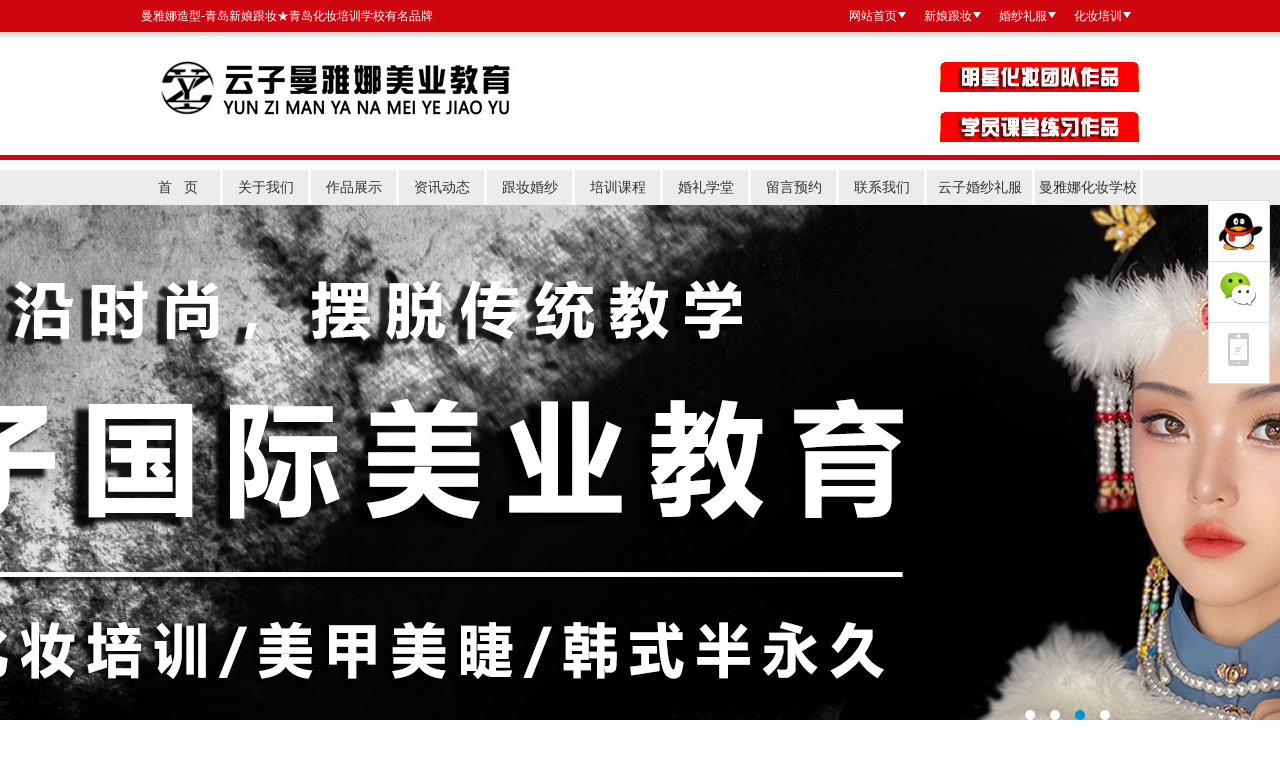

--- FILE ---
content_type: text/html; Charset=gb2312
request_url: http://www.qdmyn.com/newsv.asp?nid=810
body_size: 7741
content:

<!DOCTYPE html PUBLIC "-//W3C//DTD XHTML 1.0 Transitional//EN" "http://www.w3.org/TR/xhtml1/DTD/xhtml1-transitional.dtd">
<html xmlns="http://www.w3.org/1999/xhtml">
<head>
<title>青岛哪家化妆学校好之二《影视剧组古妆见证》－曼雅娜动态－青岛新娘跟妆★青岛化妆培训学校有名品牌 青岛婚礼化妆师★青岛化妆学校★美甲美睫纹绣半永久培训班最好机构之一</title>
<meta name="keywords" content="青岛哪家化妆学校好，青岛影视化妆培训，青岛化妆培训学校，古装造型，影视剧组妆" />
<meta name="description" content="鉴别青岛哪家化妆学校好，一定看的作品 ，而且是真实原创的作品，还要看数量多不多 ，少了不太能够代表一定程度的大众水平 ；还要看是不是精致，前沿流行！今天由青岛曼雅娜职业培训学校为大家带来的是古妆作品，这其中还设计到戏曲花旦，白狐等。" />
<meta http-equiv="Content-Type" content="text/html; charset=gb2312">
<meta http-equiv="Cache-Control" content="no-transform "/>

<link href="css/style.css" rel="stylesheet" type="text/css">
</head>
<body bgcolor="#FFFFFF" leftmargin="0" topmargin="0" marginwidth="0" marginheight="0" onload=init();>

<div class="mainbg">
 <script>
var _hmt = _hmt || [];
(function() {
  var hm = document.createElement("script");
  hm.src = "https://hm.baidu.com/hm.js?f977ef131581cd63928cda9de2c07104";
  var s = document.getElementsByTagName("script")[0]; 
  s.parentNode.insertBefore(hm, s);
})();
</script>

<link href="css/gs2014.css" rel="stylesheet" type="text/css" />
<link href="style/style.css" rel="stylesheet" type="text/css"/>
<script type="text/javascript" src="js/jquery-1.8.0.min.js"></script>
<script type="text/javascript" src="js/slider.js"></script>
<!--头部开始-->

<div class="header">
  <div class="header_top">
    <p class="top_left">曼雅娜造型-青岛新娘跟妆★青岛化妆培训学校有名品牌 </p>
    <ul class="top_right">
      <li><a href="http://www.qdmyn.com/">网站首页</a></li>
      <li><a href="index.asp#01">新娘跟妆</a></li>
      <li><a href="index.asp#02">婚纱礼服</a></li>
      <li><a href="index.asp#03">化妆培训</a></li>
    </ul>
  </div>
  <div class="header_logo">
    <div class="logo_left">
  <img src="/upfiles/image/20250311/2025031113360629629.jpg" alt="网站LOGO"/> 
 </div>
    <div class="logo_right"> <a href="http://www.qdmyn.com/products.asp" class="r_icon"><img src="images01/top_icon1.jpg" alt="化妆学员课堂作品"/></a> <a href="http://www.qdmyn.com/aboutl.asp?cid=2" class="r_icon"><img src="images01/top_icon2.jpg" alt="化妆老师实战作品"/></a> </div>
	<div style="clear:both;"></div>
  </div>
</div>
<!--导航开始-->
<div class="top_dh">
  <ul id="menu">
    <li class="za">
      <dl>
        <dt><a href="http://www.qdmyn.com/" title="首页">首&nbsp;&nbsp; 页</a></dt>
      </dl>
    </li>
    <li class="za">
      <dl>
        <dt><a href="about.asp" target="_blank">关于我们</a></dt>
        <dd> <a href="about.asp" target="_blank">曼雅娜品牌</a> <a href="about.asp?cid=9" target="_blank">曼雅娜造型</a> <a href="about.asp?cid=10" target="_blank">云子婚纱馆</a> <a href="about.asp?cid=11" target="_blank">曼雅娜学校</a> <a href="aboutl.asp" target="_blank">曼雅娜荣誉</a> <a href="dashiji.asp" target="_blank">曼雅娜事记</a> <a href="aboutl.asp?cid=9" target="_blank">造型师风采</a> <a href="aboutl.asp?cid=2" target="_blank">学员风采</a></dd>
      </dl>
    </li>
    <li class="za">
      <dl>
        <dt><a href="products.asp" target="_blank">作品展示</a></dt>
        <dd> <a href="hotprod.asp" target="_blank">百变造型</a> <a href="products.asp?cid=10" target="_blank">跟妆日记</a></dd>
      </dl>
    </li>
    <li class="za">
      <dl>
        <dt><a href="news.asp" target="_blank">资讯动态</a></dt>
        <dd> <a href="news.asp" target="_blank">曼雅娜动态</a> <a href="news.asp?cid=4" target="_blank">时尚资讯</a></dd>
      </dl>
    </li>
    <li class="za">
      <dl>
        <dt><a href="yxhz.asp"  target="_blank">跟妆婚纱</a></dt>
        <dd> <a href="yxhz.asp" target="_blank">婚纱价格</a> <a href="yxhz.asp?cid=15" target="_blank">跟妆价格</a> <a href="yxhz.asp?cid=16" target="_blank">试妆流程</a> <a href="yxhz.asp?cid=17" target="_blank">促销优惠</a> <a href="yxhz.asp?cid=18" target="_blank">客户沙龙</a> <a href="anli.asp" target="_blank">最新作品</a> <a href="down.asp" target="_blank">下载专区</a></dd>
      </dl>
    </li>
    <li class="za">
      <dl>
        <dt><a href="hthr.asp" target="_blank">培训课程</a></dt>
        <dd> <a href="hthr.asp" target="_blank">美甲课程</a> <a href="wxkc.asp" target="_blank">纹绣课程</a><a href="hthr.asp?cid=20" target="_blank">化妆课程</a> <a href="hthr.asp?cid=21" target="_blank">学员就业</a> <a href="aboutl.asp?cid=2" target="_blank">学员作品</a></dd>
      </dl>
    </li>
    <li class="za">
      <dl>
        <dt><a href="lssh.asp" target="_blank">婚礼学堂</a></dt>
        <dd> <a href="lssh.asp" target="_blank">谈婚论嫁</a> <a href="lssh.asp?cid=6" target="_blank">彩妆护肤</a></dd>
      </dl>
    </li>
    <li class="za">
      <dl>
        <dt><a href="lyb.asp"  target="_blank">留言预约</a></dt>
      </dl>
    </li>
    <li class="za">
      <dl>
        <dt><a href="lxwm.asp" target="_blank">联系我们</a></dt>
      </dl>
    </li>
    <li class="kuan">
      <dl>
        <dt><a href="index.asp#02">云子婚纱礼服</a></dt>
      </dl>
    </li>
    <li class="mv">
      <dl>
        <dt><a href="index.asp#03">曼雅娜化妆学校</a></dt>
      </dl>
    </li>
  </ul>
</div>
<!--导航结束-->
<!--幻灯片切换部分-->
<div id="full-screen-slider">
            <ul id="slides">

  <li style="background:url('/upfiles/image/20231012/20231012162872747274.jpg') no-repeat center top"><a target="_blank" href=""></a></li>

  <li style="background:url('/upfiles/image/20231012/20231012163542784278.jpg') no-repeat center top"><a target="_blank" href=""></a></li>

  <li style="background:url('/upfiles/image/20231012/20231012163550635063.jpg') no-repeat center top"><a target="_blank" href=""></a></li>

  <li style="background:url('/upfiles/image/20231012/202310121722007878.jpg') no-repeat center top"><a target="_blank" href=""></a></li>

				
				
             
            </ul>
        </div>
<!--幻灯片切换部分-->
<div class="blank01"></div>
<!--头部结束--> 
<table width="109" border="0" align="center" cellpadding="0" cellspacing="0" style="margin:8px auto 0">
  <tr>
    <td><table width="1050" height="202" border="0" cellpadding="0" cellspacing="0" bgcolor="#FBF3E6" style="border-top:2px #FF0000 solid">
        <tr>
          <td width="199" valign="top" bgcolor="#FBF3E6" style="padding:8px 0 0 7px"><table width="10" border="0" cellspacing="0" cellpadding="0">
            <tr>
              <td><img src="images/ntop.jpg" width="184" height="38" alt=""></td>
            </tr>
          </table>
            <table width="184" border="0" cellspacing="0" cellpadding="0">
              <tr>
                <td height="42" class="leftcpdh"><a href="news.asp">曼雅娜动态</a></td>
              </tr>
            </table>
            <table width="184" border="0" cellspacing="0" cellpadding="0">
              <tr>
                <td height="42" class="leftcpdh"><a href="news.asp?cid=4">时尚资讯</a></td>
              </tr>
            </table>
            <table width="184" border="0" cellspacing="0" cellpadding="0">
              <tr>
                <td><img src="images/tel.jpg" width="184" height="75" alt=""></td>
              </tr>
              <tr>
                <td><img src="images/main_80.jpg" width="184" height="38" alt=""></td>
              </tr>
              <tr>
                <td height="111" align="center" valign="top" background="images/main_83.jpg"><div id="demo" style="overflow:hidden;height:90px;width:165px; overflow:hidden;float:left;margin:0 0 0 8px">
<div id=demo1 class="f12"><p>
	<span><strong>云子国际化妆学校全国化妆学员招生</strong></span>火爆进行中！！！
</p></div>
<div id=demo2></div>
</div>
<script>
var speed=80
var demo=document.getElementById("demo");
var demo2=document.getElementById("demo2");
var demo1=document.getElementById("demo1");
demo2.innerHTML=demo1.innerHTML
function Marquee(){
if(demo2.offsetTop-demo.scrollTop<=0)
demo.scrollTop-=demo1.offsetHeight
else{
demo.scrollTop++
}
}
var MyMar=setInterval(Marquee,speed)
demo.onmouseover=function() {clearInterval(MyMar)}
demo.onmouseout=function() {MyMar=setInterval(Marquee,speed)}
</script></td>
              </tr>
            </table>
            <table width="183" border="0" cellspacing="0" cellpadding="0" style="margin:8px 0 0 0">
              <tr>
                <td height="30" background="images/lx_01.gif" class="titfont" style="padding:0 0 0 30px">联系我们</td>
              </tr>
              <tr>
                <td height="126" bgcolor="#FFFFFF" style="border-left:1px #D20108 solid;border-right:1px #D20108 solid;padding:3px 0 0 5px"><span class="f12">总部地址：青岛市市南区高雄路18号<br />
24小时咨询热线：15698111887 15589869376<br />
24小时客服微信：15698111887&nbsp; 15589869376</span></td>
              </tr>
              <tr>
                <td><img src="images/lx_03.gif" width="183" height="9" alt=""></td>
              </tr>
            </table>
            <table width="184" border="0" cellspacing="0" cellpadding="0" style="margin:0 5px 0 0">
              
              <tr>
                <td height="77"><a href="lyb.asp"><img src="images/about_23.jpg" alt="" width="182" height="83" border="0"></a></td>
              </tr>
            </table>
            </td>
          <td width="851" valign="top" bgcolor="#FBF3E6" style="padding:8px 0 0 0;border-left:1px #DCDCDC dotted"><table width="823" border="0" align="center" cellpadding="0" cellspacing="0">
              <tr>
                <td height="38" background="images/about_03.jpg" class="titfont"><span>您的位置：
				资讯动态 >> 曼雅娜动态 </span>曼雅娜动态</td>
              </tr>
              <tr>
                <td height="598" valign="top" bgcolor="#FFFFFF" class="f14" style="padding:10px"><table width="100%" border="0" cellspacing="1" cellpadding="1">
                  <tr>
                    <td height="45" align="center" class="dbtxin">青岛哪家化妆学校好之二《影视剧组古妆见证》</td>
                  </tr>
                  <tr>
                    <td align="center" class="f12more">来源：青岛曼雅娜化妆培训学校官网　作者：古妆造型培训师　时间：2017-07-31 12:54:00　浏览：1975次</td>
                  </tr>
                  <tr>
                    <td height="29" class="f14"><P>&nbsp;&nbsp;&nbsp; 鉴别<A href="http://www.qdmyn.com">青岛哪家化妆学校好</A>，一定看的作品 ，而且是真实原创的作品，还要看数量多不多 ，少了不太能够代表一定程度的大众水平 ；还要看是不是精致，前沿流行！今天由青岛曼雅娜职业培训学校为大家带来的是古妆作品，这其中还设计到戏曲花旦，白狐等。<BR>&nbsp;&nbsp;&nbsp; 当我们看惯了实战使用性最频繁的影楼新娘跟妆造型，来欣赏下古妆造型也是一种调剂。但其实古妆造型在现在的化妆培训学校中占据的比重也是比较大的，因为在很多主题性写真影楼中，古妆戏曲花旦白狐等等造型都是应用很多的，所以其实这也是很实战实用性很强的。当然我们除了主题影楼古妆写真造型外，其实见的最多的就是影视剧的古妆造型类型。接下来就跟随小编一起走进曼雅娜课堂一起欣赏吧！<BR><BR>&nbsp;&nbsp;&nbsp; <IMG border=0 alt=青岛化妆学校古妆造型 src="/upfiles/20170627151824923.jpg"><BR><BR>&nbsp;&nbsp;&nbsp; <IMG border=0 alt=影视剧组古妆造型培训 src="/upfiles/20170627151850632.jpg"><BR><BR>&nbsp;&nbsp;&nbsp; <IMG border=0 alt=戏曲花旦造型 src="/upfiles/20170627152115307.jpg"><BR><BR>&nbsp;&nbsp;&nbsp; <IMG border=0 alt=青岛化妆培训学校曼雅娜作品 src="/upfiles/20170627152150909.jpg"><BR><BR>&nbsp;&nbsp;&nbsp; <IMG border=0 src="/upfiles/20170627152425299.jpg"><BR><BR>&nbsp;&nbsp;&nbsp; <IMG border=0 alt=影视古妆 src="/upfiles/20170627152449100.jpg"><BR><BR>&nbsp;&nbsp;&nbsp; <IMG border=0 src="/upfiles/20170627152529859.jpg"><BR><BR>&nbsp;&nbsp;&nbsp; <IMG border=0 alt=青岛影视化妆培训作品 src="/upfiles/20170627152637859.jpg"><BR><BR>&nbsp;&nbsp;&nbsp; <IMG border=0 alt=神采飞扬的影视剧组妆 src="/upfiles/20170627152708232.jpg"><BR><BR>&nbsp;&nbsp;&nbsp; <IMG border=0 alt=青岛曼雅娜化妆培训学校作品 src="/upfiles/20170627152826549.jpg"><BR><BR>&nbsp;&nbsp;&nbsp; <IMG border=0 alt=创意影楼古妆写真造型 src="/upfiles/20170512141558910.jpg"><BR><BR>&nbsp;&nbsp;&nbsp; <IMG border=0 src="/upfiles/20170512141649273.jpg"><BR><BR>&nbsp;&nbsp;&nbsp; <IMG border=0 alt=青岛最好的化妆学校古代造型 src="/upfiles/20170627152859393.jpg"><BR>&nbsp;&nbsp;&nbsp; 对于无论是在<A href="http://www.qdmyn.com">青岛影视化妆培训</A>，还是在高级彩妆，影楼化妆，新娘跟妆方面的培训，曼雅娜化妆培训学校都是在各个领域保持着独特的优势，出去的优秀学员不仅仅有出色的全职工作者，还有自己创业开店的 ，还有一些现在在其他的一些培训机构培训学校担当化妆老师。作为无论在青岛还是山东和中国华东地区，实战技术口碑优秀的曼雅娜品牌也定将不断的在技术层面深入研究钻研，每年度不断开发更多前沿时尚技术作品分享给大家一起来学习共勉。 <BR></P></td>
                  </tr>
           <tr style="font-size:12px;line-height:25px; float:left;">
<td>上一篇：
  <a  href=newsv.asp?nid=811>青岛彩妆培训学校曼雅娜《新疆妆、印度妆》</a><br/>下一篇：
<a href=newsv.asp?nid=809>口碑风靡的青岛美甲培训学习班曼雅娜课堂作品</a></td>
                  </tr>
                </table></td>
              </tr>
            </table>
            </td>
        </tr>
      </table>
      
      </td>
  </tr>
</table>
<div class="blank02"></div>
<!--f_mueu-->
<div class="f_menu">
  <ul>
    <li> <a href="about.asp" class="f_title">关于我们</a> <a href="about.asp" target="_blank">曼雅娜品牌</a> <a href="about.asp?cid=9" target="_blank">曼雅娜造型</a> <a href="about.asp?cid=10" target="_blank">云子婚纱馆</a> <a href="about.asp?cid=11" target="_blank">曼雅娜学校</a> <a href="aboutl.asp" target="_blank">曼雅娜荣誉</a> <a href="dashiji.asp" target="_blank">曼雅娜事记</a> <a href="aboutl.asp?cid=9" target="_blank">造型师风采</a> <a href="aboutl.asp?cid=2" target="_blank">学员风采</a> </li>
    <li><a href="products.asp" class="f_title">作品展示</a> <a href="hotprod.asp" target="_blank">百变造型</a> <a href="products.asp?cid=10" target="_blank">跟妆日记</a></li>
    <li> <a href="news.asp" class="f_title">资讯动态</a> <a href="news.asp" target="_blank">曼雅娜动态</a> <a href="news.asp?cid=4" target="_blank">时尚资讯</a> </li>
    <li><a href="yxhz.asp" class="f_title">跟妆婚纱</a> <a href="yxhz.asp" target="_blank">婚纱价格</a> <a href="yxhz.asp?cid=15" target="_blank">跟妆价格</a> <a href="yxhz.asp?cid=16" target="_blank">试妆流程</a> <a href="yxhz.asp?cid=17" target="_blank">促销优惠</a> <a href="yxhz.asp?cid=18" target="_blank">客户沙龙</a> <a href="anli.asp" target="_blank">最新作品</a> <a href="down.asp" target="_blank">下载专区</a> </li>
    <li><a href="hthr.asp" class="f_title">化妆培训</a><a href="hthr.asp" target="_blank">美甲课程</a> <a href="hthr.asp?cid=20" target="_blank">化妆课程</a> <a href="hthr.asp?cid=21" target="_blank">学员就业</a> <a href="aboutl.asp?cid=2" target="_blank">学员作品</a></li>
    <li><a href="lssh.asp" target="_blank" class="f_title">婚礼学堂</a>  <a href="lssh.asp" target="_blank">谈婚论嫁</a> <a href="lssh.asp?cid=6" target="_blank">彩妆护肤</a></li>
    <li><a href="lxwm.asp" target="_blank" class="f_title">联系我们</a><a href="lyb.asp"  target="_blank">留言预约</a></li>
  </ul>
  <div class="blank01"></div>
</div>
<!--fmenu end-->
<!--footer-->
<div class="footer">
  <div class="fot_box wrap"> <a href="/">网站首页</a> | <a href="news.asp">资讯动态</a> | <a href="about.asp">关于我们</a> | <a href="products.asp">作品展示</a> | <a href="yxhz.asp">跟妆婚纱</a> | <a href="lxwm.asp">联系我们</a> <br/>
    
    版权所有：青岛化妆学校-云子曼雅娜化妆培训 <br />
                      国家商标管理申请注册保护品牌 曼雅云子曼雅娜形象设计中心|云子国际美业教育 青岛新娘跟妆彩妆培训学校实战机构<br />
                    24H咨询热线：15698111887 15589869376 客服QQ：1390280135 客服微信号：15698111887 15589869376 网站备案号：<a href=https://beian.miit.gov.cn/ target=_blank>鲁ICP备2023014756号-2</a>
                    
    </div>
  <div class="blank01"></div>
</div>
<!--footer end-->
<div class="b_tel">
  <div class="wrap"> <a href="http://wpa.qq.com/msgrd?V=1&uin=1390280135&Site=在线咨询&Menu=no&title=在线客服" target="_blank"><img src="images01/bg2.gif"/></a> </div>
</div>
<!--左侧微博-->
<script>
            function vmshow()
            {
                document.getElementById('2vm').style.display = 'block'
            }
			function vm3show()
            {
                document.getElementById('3vm').style.display = 'block'
            }
            function vmshow_s()
            {
                document.getElementById('2vm').style.display = 'none'
            } 
			function vm3show_s()
            {
                document.getElementById('3vm').style.display = 'none'
            }
        </script>

<!--左侧微博结束-->


<!--右侧漂浮菜单开始-->
<div id="float_right" style="position: fixed; top:0px; right: 0px;z-index:99999;">
<div id="backtop_js">
  <li class="piaofu_menu">
    <a href="javascript:void(0)" class="qq"><div class="text s3">在线<br>咨询</div></a>
    <dl class="submenu_js"><div class="rx"></div>
	<dd>
	  <div class="qq_content">
	  <ul><div class="title b">曼雅娜造型★云子婚纱馆：</div>

	  <li><a href="http://wpa.qq.com/msgrd?v=3&uin=15589899376&site=qq&menu=yes" target="_blank">新娘跟妆</a></li>

	  <li><a href="http://wpa.qq.com/msgrd?v=3&uin=15589899376&site=qq&menu=yes" target="_blank">婚纱礼服</a></li>

	  <li><a href="http://wpa.qq.com/msgrd?v=3&uin=15589899376&site=qq&menu=yes" target="_blank">商业化妆</a></li>

	  <li><a href="http://wpa.qq.com/msgrd?v=3&uin=15589899376&site=qq&menu=yes" target="_blank">合作洽谈</a></li>

	  
	  
	  </ul>
	  <div class="cl"></div>
	  <ul><div class="title b">曼雅娜国际化妆培训学校：</div>
	  

	  <li><a href="http://wpa.qq.com/msgrd?v=3&uin=15589899376&site=qq&menu=yes" target="_blank">化妆培训</a></li>

	  <li><a href="http://wpa.qq.com/msgrd?v=3&uin=15589899376&site=qq&menu=yes" target="_blank">美甲培训</a></li>

	  <li><a href="http://wpa.qq.com/msgrd?v=3&uin=15589899376&site=qq&menu=yes" target="_blank">纹绣培训</a></li>

	  <li><a href="http://wpa.qq.com/msgrd?v=3&uin=15589899376&site=qq&menu=yes" target="_blank">合作洽谈</a></li>

	  
	  </ul>
	  <div class="cl"></div>
	  </div>	  
	</dd>
    </dl>
  </li>
  <li class="piaofu_menu">
    <a href="javascript:void(0)" class="moblie"><div class="text s3">扫描<br />微信</div></a>
    <dl class="submenu_js"><div class="rx"></div>
	<dd><div class="moblie_content01 f14 b"><img src="images01/weixin01.jpg"><br>曼雅娜造型</div></dd>
	<dd><div class="moblie_content02 f14 b"><img src="images01/weixin02.jpg"><br>云子婚纱礼服</div></dd>
	<dd><div class="moblie_content03 f14 b"><img src="images01/weixin03.jpg"><br>曼雅娜化妆学校</div></dd>
    </dl>
  </li>
  
  <li class="piaofu_menu"><a href="/lxwm.asp" target="_blank" class="msg"><div class="text s3">电话<br>沟通</div></a><dl></dl></li>
  <script type="text/javascript" src="js/rightmenu.js"></script>
</div>
<!--返回顶部开始-->
<div><ul id="backjump"><li style="display:none;"><a id="backtop" href="javascript:void(0)"><div class="text s3">返回<br>顶部</div></a></li></ul></div>
<script type="text/javascript" src="js/backtop.js"></script>
</div>
<!--返回顶部结束-->
<!--右侧漂浮菜单结束-->



</div>
<script for='ad' event='FSCommand()' language='JavaScript'>
layer1.style.visibility='hidden';
layer2.style.visibility='hidden';
</script>

</body>
</html>

--- FILE ---
content_type: text/css
request_url: http://www.qdmyn.com/css/style.css
body_size: 2029
content:
body {
	font-family: Arial, Helvetica, sans-serif;TEXT-ALIGN: center;}
td {
	font-family: Arial, Helvetica, sans-serif;
}
img{
  border:none;
}

th {
	font-family: Arial, Helvetica, sans-serif;
}
.mainbg{ display:block; width:100%; margin:0px auto}
.f12 {font:12px/170% "宋体";color:#545252}
.f12 a{color:#545252; text-decoration:none}
.f12 a:hover {color:#f00; text-decoration:underline}
.f12red{font:12px/160% "宋体";color:#f00}
.inputdl {
	BORDER-RIGHT: #dfdfdf 1px solid;
	BORDER-TOP: #808080 1px solid;
	FONT-WEIGHT: normal;
	FONT-SIZE: 12px;
	BORDER-LEFT: #808080 1px solid;
	COLOR: #666666;
	BORDER-BOTTOM: #dfdfdf 1px solid;
	FONT-FAMILY: "宋体";
	BACKGROUND-COLOR: #f9f9f9;
	line-height: 150%;
}

.inputdlxinfont {width:90px;height:19px;BORDER: #dfdfdf 0px solid; FONT-WEIGHT: normal; FONT:12px/19px COLOR: #999999;  FONT-FAMILY: "宋体";background:url(../images/main_34.jpg)  no-repeat fixed top; margin:0 5px 0 5px;}
.dhfont{font:600 14px/160% "宋体";color:#FFFFFF}
.dhfont a{color:#FFFFFF; text-decoration:none}
.dhfont a:hover{color:#FFFF00; text-decoration:none}
.topfont{font:600 12px/150% "宋体";color:#CB060C;}
.topfont a{color:#CB060C; text-decoration:none}
.topfont a:hover{color:#CB060C; text-decoration:underline}
.topfont span{font:12px/150% Arial, Helvetica, sans-serif;color:#00B4F9}
.mtDropdownMenu {
	LEFT: -1000px; OVERFLOW: hidden; POSITION: absolute; TOP: -1000px;}
.mtDropdownMenu .content {
	POSITION: absolute
}
.mtDropdownMenu .items {
	BORDER-RIGHT: #999 0px solid; BORDER-TOP: #ff4e4e 0px solid; Z-INDEX: 2; LEFT: 0px; BORDER-LEFT: #e1a3ad 0px solid;  background:url(../images/dhleft.gif) left top no-repeat;BORDER-BOTTOM: #fff 0px solid; POSITION: relative; TOP: 0px
}
.mtDropdownMenu .item {
	BORDER-RIGHT: #bebdbb 0px solid; PADDING-RIGHT: 10px; BORDER-TOP: medium none; PADDING-LEFT: 10px; FONT-SIZE: 11px; PADDING-BOTTOM: 2px; BORDER-LEFT: #bebdbb 0px solid; CURSOR: hand; COLOR: #f00; LINE-HEIGHT: normal; PADDING-TOP: 6px; BORDER-BOTTOM: #fff 0px solid; FONT-STYLE: normal; FONT-FAMILY: Verdana; FONT-VARIANT: normal; TEXT-DECORATION: none
}
.mtDropdownMenu .background {
	Z-INDEX: 1; FILTER: alpha(opacity=100); LEFT: 0px; BORDER-LEFT: #bebdbb 0px solid; POSITION: absolute; TOP: 0px; moz-opacity: .8;BACKGROUND: #FBE99B; 
}
.mtDropdownMenu .shadowRight {
	Z-INDEX: 3; FILTER: alpha(opacity=100); WIDTH: 0px; POSITION: absolute; TOP: 3px; moz-opacity: .4
}
.mtDropdownMenu .shadowBottom {
	Z-INDEX: 1; FILTER: alpha(opacity=100); LEFT: 6px; POSITION: absolute; HEIGHT: 0px; moz-opacity: .4
}
.mtDropdownMenu .hover {
	FILTER: alpha(opacity=100); LEFT: 1px; COLOR: #333333;background:url(../images/dhleft.gif) left top no-repeat;
}
.mtDropdownMenu .item IMG {
	MARGIN-LEFT: 10px
}
.leftcpdh{font:17px/42px "幼圆";color:#FFFFFF; background:url(../images/leftcpbg.jpg) 0 0 no-repeat;padding:0 0 0 55px}
.leftcpdh a {color:#FFFFFF; text-decoration:none}
.leftcpdh a:hover{color:#FFFF00; text-decoration:none}
.f12h {font:12px/160% "宋体";color:#555;}
.f12h a{color:#555; text-decoration:none}
.f12h a:hover{color:#FF0000; text-decoration:underline}
.footfont {font:12px/180% "宋体";color:#CDB0A9;}
.footfont a{color:#CDB0A9; text-decoration:none}
.footfont a:hover{color:#FF0000; text-decoration:underline}
.timefont{font:12px/160% "宋体";color:#666}
.dbtfont{font:600 14px/160% "宋体";color:#EA0C00}
.dbtfont a{color:#EA0C00; text-decoration:none}
.dbtfont a:hover{color:#FF6600; text-decoration:underline}
.f12more {font:12px/160% "宋体";color:#f00;}
.f12more a{color:#f00; text-decoration:none}
.f12more a:hover{color:#FF0000; text-decoration:underline}
.dbtxin{font:20px/160% "黑体";color:#FF0000}
.links{}
.links a{width:130px; display:block;border:1px #FF0000 solid; }
.links a:hover{display:block;border:1px #0033CC solid}
.aboutleft{ display:block;font:600 14px/33px "宋体";color:#555555; background:url(../images/about_12.jpg) 0 0 no-repeat;padding:0 0 0 30px}
.aboutleft a{color:#555555; text-decoration:none}
.aboutleft a:hover{ color:#FF0000; text-decoration:none}
.lsleft{ display:block;font:600 14px/33px "宋体";color:#288B02;padding:0 0 0 40px}
.lsleft a{color:#288B02; text-decoration:none}
.lsleft a:hover{ color:#FF0000; text-decoration:none}
.f14 {font:14px/190% "宋体";color:#545252}


.f14 a{color:#545252; text-decoration:none}
.f14 a:hover {color:#f00; text-decoration:underline}

.titfont {font:600 14px/160% "宋体";color:#FFFFFF;padding:0 0 0 35px}
.titfont span{ float:right;font:normal 12px/160% "宋体";color:#333333;margin:0 25px 0 0}
.ntitfont {font:20px/35px "黑体";color:#D70505; border-bottom:2px #D70505 solid}
.ntitfont a{color:#D70505; text-decoration:none}
.ntitfont a:hover,a:active {color:#B80404; text-decoration:none}
.lstitfont {font:20px/35px "黑体";color:#2C8E06; border-bottom:2px #2C8E06 solid}
.lstitfont a{color:#2C8E06; text-decoration:none}
.lstitfont a:hover,a:active {color:#B80404; text-decoration:none}
#pagination-digg li          { border:0; margin:0; padding:0; font:11px/100% Arial, Helvetica, sans-serif;list-style:none; /* savers */ float:left; }
#pagination-digg a           { border:solid 1px #888888; margin-right:1px;font:normal 12px/140% "宋体" }
#pagination-digg .previous-off,
#pagination-digg .next-off   { border:solid 1px #888888; color:#ee0000; display:block; float:left; font-weight:bold; margin-right:2px; padding:3px 4px; }
#pagination-digg .next a,
#pagination-digg .previous a { font-weight:bold; }	
#pagination-digg .active     { background:#BB0404; color:#FFFFFF; font-weight:bold; display:block; float:left; padding:4px 6px; /* savers */ margin-right:2px; }
#pagination-digg a:link, 
#pagination-digg a:visited   { color:#888888; display:block; float:left; padding:0px 6px; text-decoration:none; }
#pagination-digg a:hover     { border:solid 1px #888888; }

--- FILE ---
content_type: text/css
request_url: http://www.qdmyn.com/css/gs2014.css
body_size: 1479
content:
.b {font-weight:bold; font-family:"微软雅黑"; font-size:14px;}
.s4 a{color:#fff;}
.s4 a:hover{color:#fff; text-decoration: none;}
.f10 {font-size:10px;}
.f11 {font-size:11px;}
.f12 {font-size:12px;}
.f14 {font-size:14px;}
.f15 {font-size:15px;}
.f16 {font-size:16px;}
.f18 {font-size:18px;}
.f20 {font-size:20px;}
.f22 {font-size:22px;}
.f24 {font-size:24px;}
.f26 {font-size:26px;}
.f28 {font-size:28px;}
.f30 {font-size:30px;}
.f32 {font-size:32px;}
.f40 {font-size:40px;}

/**************************右侧漂浮菜单**************************/
#backtop_js {position:fixed; margin:200px 0 0 0; right:10px; width:62px; z-index:999999999;_position:absolute;_top:expression(documentElement.scrollTop + "px"); }
#backtop_js li {float:left; position:relative; z-index:1; margin-bottom:-1px;}
#backtop_js .rx {width:2px; height:60px; background:#fff; position:absolute; top:1px; right:-1px;_right:-1px; z-index:333;}
#backtop_js .submenu_js {position:absolute; right:61px;  display:none; top:0;}
#backtop_js .submenu_js dd{position:relative;white-space:nowrap;}
#backtop_js .qq_content {width:260px; margin-top:-40px; padding:0 0 20px 20px; height:240px; border:1px #ddd solid; overflow:hidden; background:#fff;}
#backtop_js .qq_content .title {padding:0 0 5px 0;}
#backtop_js .qq_content ul {margin:20px 0 0 0;}
#backtop_js .qq_content li {width:118px; margin:10px 0 0 0;}
#backtop_js .qq_content li a {float:left; background:url(../images01/qqico.png) no-repeat; line-height:21px; padding:0 0 0 28px;}
#backtop_js .moblie_content01{margin-top:-150px; width:100px; height:130px; background:#fff; border:1px #ddd solid; text-align:center; line-height:18px; overflow:hidden;}
#backtop_js .moblie_content02{margin-top:0px; width:100px; height:130px; background:#fff; border:1px #ddd solid; text-align:center; line-height:18px; overflow:hidden;}
#backtop_js .moblie_content03{ width:100px; height:130px; background:#fff; border:1px #ddd solid; text-align:center; line-height:18px; overflow:hidden;}
#backtop_js .qq {background:url(../images01/qq.gif) 8px 10px #fff no-repeat; width:60px; height:60px; border:1px #ddd solid; display:block; cursor:pointer;}
#backtop_js .moblie {background:url(../images01/backicon.gif) #fff no-repeat; width:60px; height:60px; border:1px #ddd solid; display:block; cursor:pointer;}
#backtop_js .msg {background:url(../images01/backicon.gif) 0 -60px #fff no-repeat; width:60px; height:60px; border:1px #ddd solid; display:block; cursor:pointer;}
#backjump {position:fixed; margin:382px 0 0 0; right:10px; width:62px; z-index:999999999;_position:absolute;_top:expression(documentElement.scrollTop + "px");}
#backjump li {border:1px #ddd solid;}
#backtop {display:block;width:60px;height:60px; cursor:pointer; background:url(../images01/backicon.gif) 0 -120px #fff no-repeat;}

#backtop_js a .text, #backjump a .text {display:none; }
#backtop_js a:hover .text, #backjump a:hover .text {width:60px; height:50px; background:#fff; padding:10px 0 0 0; line-height:19px; text-align:center; display: block;}


/**********************弹出中间QQ***************************/
#centerqq {width:400px; height:180px; box-shadow: 0 0 6px #999; border-radius:5px; border-right:1px #ccc solid; border-bottom:1px #ccc solid; background:#fff; position:fixed;_position:absolute; z-index:999999;}
#centerqq .tcmenu {right:20px; bottom:20px; z-index:99999999; position:absolute;}
#centerqq .tcmenu a {float:left; margin-left:10px;}
#centerqq .tcmenu .qq {width:80px; height:30px; line-height:30px; background:#e00000; border-right:1px #bf0000 solid; border-bottom:1px #bf0000 solid; color:#fff; display:block; text-align:center;}
#centerqq .tcmenu .close {width:80px; height:30px; line-height:30px; background:#32323a; border-right:1px #111 solid; border-bottom:1px #111 solid; color:#fff; display:block; text-align:center;}


/*右下弹出*/
#pop {background:#fff; width:260px; border:1px solid #ddd; position:fixed; right:0px; bottom:0px; z-index:99999999999999;}
#popHead {line-height:28px;background:#f4f4f4; border-bottom:1px solid #ddd; position:relative; padding:0 0 0 10px;}
#popHead h2{font-size:12px;color:#666; line-height:28px;height:28px;}
#popHead #popClose{position:absolute;right:10px;top:1px; color:#666; font-size:12px;}
#popHead a#popClose:hover{cursor:pointer;}
#popContent{padding:0;} 


--- FILE ---
content_type: text/css
request_url: http://www.qdmyn.com/style/style.css
body_size: 4017
content:
/*
To change this license header, choose License Headers in Project Properties.
To change this template file, choose Tools | Templates
and open the template in the editor.
*/
/* 
    Created on : 2014-8-20, 17:22:25
    Author     : Pinyolol
*/
*{margin: 0; padding: 0;}
body,button,input,select,textarea{font:12px/1.5 宋体,Arial, Helvetica, sans-serif;color:#333;text-align:justify;text-justify:inter-ideograph;word-break:break-all;word-wrap:break-word}
h1,h2,h3,h4,h5,h6{font-weight:normal;font-size:100%}
img{border:0;}
ul,li{ list-style:none;}
a{text-decoration: none;color: #333;}
.cl{clear: both;}
.blank01{height: 15px;clear: both;}
.blank02{height: 25px;clear: both;}
.blank03{height: 15px;clear: both;}
.FL{float:left;}
.FR{float:right;}
.header{
    background: url(../images01/top_bg1.jpg) repeat-x;
    height: 160px;
    margin-bottom: 10px;
}
.header_top{
    width: 998px;
    margin: 0 auto;
    clear: both;
    height: 32px;
    line-height: 32px;
}
.top_left{
    float: left;
    color: white;
}
.top_right{
    float: right;
}
.top_right li{
    float: left;
}
.top_right li a {
    color: #FFF;
    width: 65px;
    padding-left: 10px;
    display: block;
    background: url(../images01/top_01.jpg) 59px 0px no-repeat;
}
.top_right li a:hover{
    color:#cf0610;
    text-decoration:none;
    background:url(../images01/top_02.jpg) 59px 0px no-repeat #000000;
}
.header_logo{
    width: 998px;
    margin: 0 auto;
    clear: both;
    padding-top: 10px;
}
.logo_left{float: left;}
.logo_right{float: right;width: 260px;}
.r_icon{
    margin-top: 16px;
    float: right;
}

/* 菜单*/ 
.top_dh{background:#edebec;height:35px;}
#menu {clear:both;overflow:hidden;width:1010px;font-size:14px;margin:0 auto;}
#menu li {float:left;width:105px; height:35px;padding: 0; font:normal 14px/35px "微软雅黑"; border-right:3px #FFF solid}
#menu li.za{width:85px; }
#menu li.kuan{width:105px; }
/* 设置菜单项*/
#menu li.za dl{width:85px; }
#menu li.kuan dl{width:105px; }
#menu li dl {/*ie6*/margin: 0;padding: 0 0 14px 0;position:absolute;z-index:999}
#menu li dt a,#menu li dd a{ display:block;}
/* 设置菜单项的dt */
.cur{text-align:center;background:#EDEBEC;}
#menu li dt {text-align:center;background:#EDEBEC;}
#menu li dt a ,#menu li dt a:visited {height:35px;line-height:35px;display:block;color:#333;text-decoration:none;}
#menu li.za dt a ,#menu li.za dt a:visited {width:85px; }
#menu li.kuan dt a ,#menu li.kuan dt a:visited {width:105px; }
#menu li dt a:hover{background:#CE070E;color:#FFF;}
#menu li:hover dt a{background:#CE070E;color:#FFF;}
/* 设置菜单项的dd */
#menu li dd {color:#fff; border:1px solid #cf0610; background:#fff; border-top:1px solid #cf0610; line-height:25px; padding:7px 0; text-align:center;}
#menu li dd a{ display:block; height:25px;  font:normal 14px/25px "微软雅黑","黑体"; color:#2b2b2b;}
#menu li dd a:hover{ color:#cf0610; text-decoration:underline;}
#menu li dd {display:none;}
/* 设置鼠标响应 */
#menu li:hover dd , #menu li a:hover dd { display:block;}
/*#menu li:hover, #menu li a:hover { border:0;}*//*ie6*/
/*针对ie6的设置*/	
#menu table {border-collapse:collapse; padding:0; margin:-1px; font-size:1em;}
/*解决宽度不平均*/
#menu li.mv,#menu li.mv dl,#menu li.mv dt,#menu li.mv dt a ,#menu li.mv dt a:visited{width:105px;}
#menu li.mv dd a{width:105px;background:url(../images01/images2012/navabg1.png) top top no-repeat;}
#menu li.mv dd.last a{background:url(../images01/images2012/navabg1.png) bottom bottom no-repeat;}

/**幻灯片******/
#full-screen-slider { width:100%; height:550px; float:left; position:relative;background:url('../images01/banner_01.jpg') no-repeat center top;}
#slides { display:block; width:100%; height:550px; list-style:none; padding:0; margin:0; position:relative;}
#slides li { display:block; width:100%; height:100%; list-style:none; padding:0; margin:0; position:absolute}
#slides li a { display:block; width:100%; height:100%; text-indent:-9999px;}
#slides li a:hover{ background:none;}
#pagination { display:block; list-style:none; position:absolute; left:50%; top:500px; z-index:9900;  padding:5px 15px 5px 0; margin:0}
#pagination li { display:block; list-style:none; width:10px; height:10px; float:left; margin-left:15px; border-radius:5px; background:#FFF }
#pagination li a { display:block; width:100%; height:100%; padding:0; margin:0;  text-indent:-9999px;}
#pagination li.current { background:#0092CE}
/**幻灯end***********/
.tel2014{
    display: block;
    width: 100%;
	background:url(../images01/telBg.jpg) repeat-x;
    clear: both;
}
.tel2014 .img{
    width:998px; margin:0 auto;
}
.box{
    width:100%; height:204px; background-color:#c7050e; overflow:hidden;
}
.box1 {
    margin: 0 auto;
    height: auto;
    width: 998px;
    clear: both;
}
.box2{ width:100%; height:519px; background-repeat:no-repeat; background-position:center; background-image:url(../images01/kc1.jpg);}
.box3{ width:100%; height:730px; background-repeat:no-repeat; background-position:center; background-image:url(../images01/kc2.jpg);}
.box3 div { width:998px; height:730px; margin:0 auto; position:relative;}
.box3 div p a { display:block; width:85px; height:40px; text-decoration:none;}
.box3 div .p1 { position:absolute; left:247px; top:40px;}
.box3 div .p2 { position:absolute; left:647px; top:40px;}
.box3 div .p3 { position:absolute; left:247px; top:437px;}
.box3 div .p4 { position:absolute; left:647px; top:437px;}
.box3 div .p5 { position:absolute; left:445px; top:238px;}
.wrap{width: 998px;margin: 0 auto;clear: both;}
.title_n {
    width: 998px;
    height: 30px;
    overflow: hidden;
    padding-top: 10px;
    background: url(../images01/1.jpg) repeat-x bottom;
}
.intit {
    width: auto;
    height: 30px;
    float: left;
    background: url(../images01/2.jpg) repeat-x bottom;
    padding-right: 10px;
}
.intit span {
    width: auto;
    height: 30px;
    float: left;
    color: #FF0000;
    font-weight: bold;
    font-family: "微软雅黑";
    font-size: 16px;
    display: block;
}
.intit font {
    width: auto;
    height: 27px;
    float: left;
    color: #898989;
    font-weight: bold;
    font-family: "微软雅黑";
    font-size: 15px;
    padding-top: 3px;
    padding-left: 4px;
    display: block;
}
a.in_more {
    color: #898989;
    height: 30px;
    float: right;
    display: block;
    line-height: 30px;
}
ul.hz{ 
    width: 1025px;
    height: auto; 
    overflow:hidden;
    padding-top:15px;
}
ul.hz li{ 
    width: 255px;
    float: left;
    padding-bottom:15px;
}
ul.hz li img{
    display: block;
    width: 231px;
    height: 280px;
    box-shadow: 0 1px 3px rgba(34,25,25,0.4);
    -webkit-box-shadow: 0 1px 3px rgba(34,25,25,0.4);
    -webkit-transition: top 1s ease, left 1s ease;
    border: 1px solid #CCC;
}
ul.hz li a{ 
    width:233px; 
    position:relative; 
    overflow:hidden
}
ul.hz li p{
    display: block;
    font-size:12px;
    line-height:25px;
    color:#333;
    text-align: center;
}
.xy{ 
    width:1000px;
    margin:0 auto; 
    clear:both; 
    overflow:hidden;
    padding-top: 15px;
}
.xy li{ 
    width:200px; 
    padding-bottom:15px;
    float:left;
}
.xy li p{
    display: block;
    font-size:12px;
    line-height:25px;
    color:#333;
    text-align: center;
}
.xy li p a b{ font:12px/20px 宋体;}
.xy li p span{ 
    float:right; 
    padding-right:5px;
}
.xy li img {
cursor: pointer;
    width: 193px;
    height: 250px;
    padding: 1px;
    background: #fff;
    font-size: 12px;
    box-shadow: 0 1px 3px rgba(34,25,25,0.4);
    -webkit-box-shadow: 0 1px 3px rgba(34,25,25,0.4);
    -webkit-transition: top 1s ease, left 1s ease;
    border: 1px solid #CCC;
}
#fcbox,#hjbox{
    width: 998px;
    clear: both;
    overflow: hidden;
    padding-top: 15px;
}
#incbox{
    width: 800%;
    float: left;
}
#fcbox1,#fcbox2,#hjbox1,#hjbox2{float: left;}
.item {
    float: left;
    display: block;
    width: 245px;
}
.item  a{
    display: block;
    line-height: 28px;
    width: 233px;
    text-align: center;
}
.sp{ 
    width:998px;
    height:320px;
    overflow:hidden;
    padding-top: 10px;
}
.sp_big{ 
    padding:7px;
    width:450px; 
    height:280px; 
    float:left; 
    margin: 10px;
    overflow:hidden;
    box-shadow: 0 1px 3px rgba(34,25,25,0.4);
    -webkit-box-shadow: 0 1px 3px rgba(34,25,25,0.4);
    -webkit-transition: top 1s ease, left 1s ease;
    border: 1px solid #CCC;
}
.sp ul{
    width:480px;
    float:left; 
    height:auto; 
    padding-left:20px;
    padding-top:12px; 
}
.sp ul li{ 
    float:left; 
    width:225px; 
    height:160px; 
    padding-left:10px;
}
.sp ul a{ 
    width:193px; 
    height:120px; 
    float:left; 
    padding:5px;
    box-shadow: 0 1px 3px rgba(34,25,25,0.4);
    -webkit-box-shadow: 0 1px 3px rgba(34,25,25,0.4);
    -webkit-transition: top 1s ease, left 1s ease;
    border: 1px solid #CCC;
}
.hd{ 
    width:1200px;
    margin:0 auto; 
    clear:both; 
    overflow:hidden;
    position: relative;
    padding-top: 15px;
}
.hd li{ 
    width:253px; 
    padding-bottom:15px;
    float:left;
}
.hd li img {
    cursor: pointer;
    width: 235px;
    height: 135px;
    padding: 1px;
    background: #fff;
    font-size: 12px;
    box-shadow: 0 1px 3px rgba(34,25,25,0.4);
    -webkit-box-shadow: 0 1px 3px rgba(34,25,25,0.4);
    -webkit-transition: top 1s ease, left 1s ease;
    border: 1px solid #CCC;
}
.hd li p{
    text-indent: 8px;
    font-size: 12px;
    line-height: 25px;
}
/*关于我们*/
.aboutNewBox{width:998px; margin:0 auto;}
.aboutIndex{ line-height:2;width:658px; float:right;overflow:hidden;}
.aboutIndex .aboutTit{ padding-bottom:5px;border-bottom:1px solid #dfdfdf}
.aboutIndex .aboutBox{ margin-top:10px;}
.aboutIndex .aboutBox img{ padding:5px; border:1px solid #CCC; margin-right:10px;}
.news{ 
    width:998px;
    padding-bottom:20px; 
    margin:0 auto; 
    clear:both;
    overflow:hidden;
}
.news_l{ 
    width:316px; margin-bottom:10px;
	float:left;
	margin-right:24px;
}
.news_r{ 
    width:316px; margin-bottom:10px;
	float:right;
}
.newTit{ margin-bottom:10px; clear:both;}
ul .liTop{color:#666666;line-height:2;height:115px; overflow:hidden; margin-bottom:10px; }
ul .liTop img.bor{ padding:5px; border:1px solid #CCC;}
ul .newscontent{height:auto;width:178px;float: left;margin-left:10px;}
ul .newscontent h3 a{font-style:normal; font-size:12px; font-weight:normal; line-height:1.5; overflow:hidden; width:100%; font-weight:bold; color:#D20900}
ul .newscontent p{ line-height:1.8;}
ul .list{background:url(../images01/icon.jpg) left center no-repeat;line-height:25px; height:25px; padding-left:15px; border-bottom:1px dashed #dfdfdf;}
ul .list a:hover{ color:#F00; text-decoration:none}

.xx_jj{
    font-size: 12px;
    line-height: 21px;
    padding-bottom: 10px;
    text-indent: 2em;
    width: 270px;
    margin-bottom: 10px;
}


.tibg {
    background: url(../images01/1.jpg) repeat-x bottom;
}
.link_l {
    line-height: 24px;
    padding-top: 10px;
}

.f_menu{
    width: 980px;
    margin: 0 auto;
    clear: both;
}
.f_menu ul li {
    width: 120px;
    float: left;
    display: inline;
    padding-right: 20px;
    line-height: 24px;
    margin-left:0px;
}
.f_menu li .f_title {
    font-size: 14px;
    font-weight: bold;
    padding-bottom: 8px;
    margin-bottom: 8px;
    border-bottom: 1px solid #FF0000;
}
.f_menu li a {
    display: block;
}
.f_menu ul li a:hover{
    color: #FF0000;
    text-decoration: underline;
}
.footer{
    width: 100%;
    border-top: 1px solid #ddd;
    background: #eeeeee;
    padding: 15px 0 20px 0;
    height: 160px;
    line-height: 25px;
    font-family: "微软雅黑";
}
.fot_box{
    text-align: center;
}
.b_tel{
    width: 100%;
    position: fixed;
    bottom: 0px;
    right: 0px;
    opacity: 1;
    height: 70px;
    background:  #ca121a;
}
#tooltip{
    position:absolute;
    box-shadow: 0 1px 3px rgba(34,25,25,0.4);
    -webkit-box-shadow: 0 1px 3px rgba(34,25,25,0.4);
    -webkit-transition: top 1s ease, left 1s ease;
    border: 1px solid #CCC;
    background:#333;
    padding:2px;
    display:none;
    color:#fff;
}


--- FILE ---
content_type: application/javascript
request_url: http://www.qdmyn.com/js/backtop.js
body_size: 309
content:
$(document).ready(function(){
	$(window).scroll(function() {
		if ($(window).scrollTop() > 50) {
			$('#backjump li:eq(0)').fadeIn(300);
		} else {
			$('#backjump li:eq(0)').fadeOut(300);
		}
	});
	$("#backtop").click(function() {
		$('body,html').animate({
			scrollTop: 0
		},
		300);
		return false;
	});
});

--- FILE ---
content_type: application/javascript
request_url: http://www.qdmyn.com/js/rightmenu.js
body_size: 365
content:
<!--
var backtop_js = document.getElementById("backtop_js").childNodes;
for (var i=0;i<backtop_js.length;i++)
{
 if (backtop_js[i].className=="piaofu_menu")
 {
  backtop_js[i].onmouseover = function(){fnNav(this,"block")};
  backtop_js[i].onmouseout = function(){fnNav(this,"none")};
 }
}
function fnNav(obj,flag)
{
 obj.getElementsByTagName("dl")[0].style.display = flag;
}

--- FILE ---
content_type: application/javascript
request_url: http://www.qdmyn.com/js/slider.js
body_size: 872
content:
$(function(){
	var numpic = $('#slides li').size()-1;
	var nownow = 0;
	var inout = 0;
	var TT = 0;
	var SPEED = 5000;
	$('#slides li').eq(0).siblings('li').css({'display':'none'});
	var ulstart = '<ul id="pagination">',
		ulcontent = '',
		ulend = '</ul>';
	ADDLI();
	var pagination = $('#pagination li');
	var paginationwidth = $('#pagination').width();
	//alert(paginationwidth);
	$('#pagination').css('margin-left',(470-paginationwidth))
	pagination.eq(0).addClass('current')
	function ADDLI(){
		for(var i = 0; i <= numpic; i++){
			ulcontent += '<li>' + '<a>' + (i+1) + '</a>' + '</li>';
		}
		$('#slides').after(ulstart + ulcontent + ulend);	
	}
	pagination.on('click',DOTCHANGE)
	function DOTCHANGE(){
		var changenow = $(this).index();
		
		$('#slides li').eq(nownow).css('z-index','900');
		$('#slides li').eq(changenow).css({'z-index':'800'}).show();
		pagination.eq(changenow).addClass('current').siblings('li').removeClass('current');
		$('#slides li').eq(nownow).fadeOut(400,function(){$('#slides li').eq(changenow).fadeIn(500);});
		nownow = changenow;
	}
	pagination.mouseenter(function(){
		inout = 1;
	})
	pagination.mouseleave(function(){
		inout = 0;
	})
	function GOGO(){
		var NN = nownow+1;
		if( inout == 1 ){
			} else {
			if(nownow < numpic){
			$('#slides li').eq(nownow).css('z-index','900');
			$('#slides li').eq(NN).css({'z-index':'800'}).show();
			pagination.eq(NN).addClass('current').siblings('li').removeClass('current');
			$('#slides li').eq(nownow).fadeOut(400,function(){$('#slides li').eq(NN).fadeIn(500);});
			nownow += 1;
		}else{
			NN = 0;
			$('#slides li').eq(nownow).css('z-index','900');
			$('#slides li').eq(NN).stop(true,true).css({'z-index':'800'}).show();
			$('#slides li').eq(nownow).fadeOut(400,function(){$('#slides li').eq(0).fadeIn(500);});
			pagination.eq(NN).addClass('current').siblings('li').removeClass('current');
			nownow=0;
			}
		}
		TT = setTimeout(GOGO, SPEED);
	}
	TT = setTimeout(GOGO, SPEED); 
})